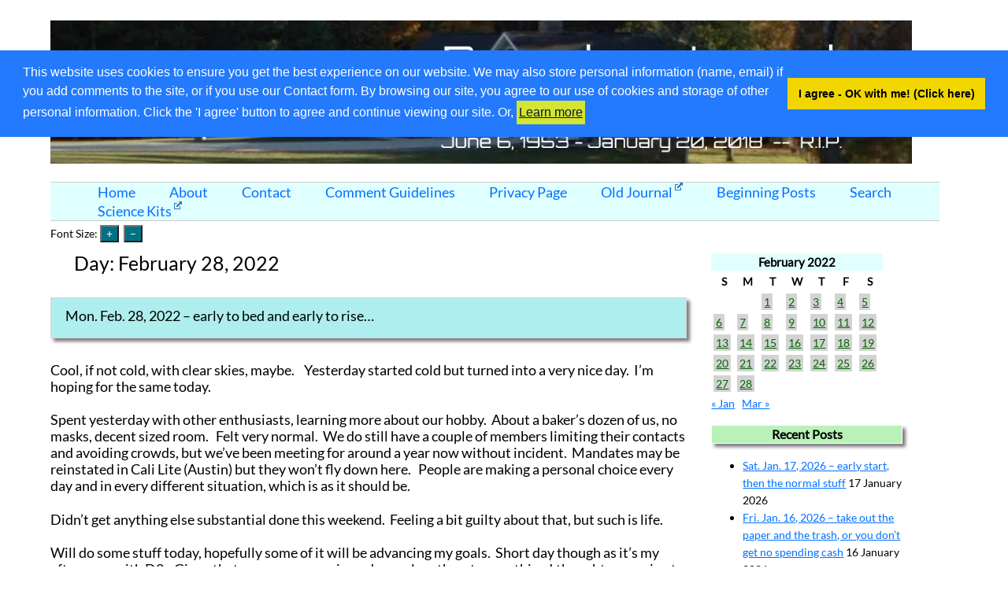

--- FILE ---
content_type: text/html; charset=UTF-8
request_url: https://www.ttgnet.com/journal/2022/02/28/
body_size: 15499
content:

<!DOCTYPE html>
<html lang="en-US">
    <head>
    <meta name="viewport" content="width=device-width, initial-scale=1">
	        <meta charset="UTF-8">
        <meta name="viewport" content="width=device-width, initial-scale=1">
        <link rel="profile" href="http://gmpg.org/xfn/11">
        <script>
function CW_Jason_JS_showsize() {
    var sz = document.body.style.fontSize;
    var myspan = document.getElementById('currentsize');
    if (myspan.innerText) {
        myspan.innerText = sz  + " ";
    }
    else
    if (myspan.textContent) {
            myspan.textContent =  sz + " ";
    }
}
// -------------------------------------------------------------------------------
// set the cookie
function CW_Jason_JS_SetCookie(name, value, days) {
    var now = new Date();
    var expDate = new Date();
    if (days==null || days==0) days = 1;
    //create date after no of "days" from now
    expDate.setTime(now.getTime() + 3600000*24*days);

    //create cookie with name, value and expire date
    document.cookie = name+"="+escape(value)+";expires="+expDate.toUTCString() + "SameSite=None; Secure";
CW_Jason_JS_showsize();
}

// -------------------------------------------------------------------------------
// read the cookie
function CW_Jason_JS_ReadCookie(name) {
    if (name == "") return "";
    var strCookie = " " + document.cookie;
    var idx = strCookie.indexOf(" " + name + "=");
    if (idx == -1) idx = strCookie.indexOf(";" + name + "=");
    if (idx == -1) return "";

    var idx1 = strCookie.indexOf(";", idx+1);
    if (idx1 == -1) idx1 = strCookie.length;
    return unescape(strCookie.substring(idx + name.length+2, idx1));
}

// -------------------------------------------------------------------------------
function CW_Jason_JS_resizeFont (thevalue) {
    var sz = document.body.style.fontSize;
    if (sz =='') sz = 17; //default font size

    var size = parseFloat(sz) + thevalue + "px";
    document.body.style.fontSize = size;
    CW_Jason_JS_SetCookie("CW_2021_Jason_fontsize", size, 30); //store the size value in the cookie for 30 days
}
/*
function xxxCW_Jason_JS_increaseFontSize(tag, increaseFactor) {
    var txt = document.getElementsByTagName(tag);
    var style = window.getComputedStyle(txt, null).getPropertyValue('font-size');
    var currentSize = parseFloat(style);
    txt.style.fontSize = (currentSize + increaseFactor) + 'em';
    var myspan = document.getElementById('currentsize');
    var thecurrentsize =    txt.style.fontSize + 'xx';
    if (myspan.innerText) {
        myspan.innerText = "increased";
    }
    else
    if (myspan.textContent) {
            myspan.textContent =  "increased";
    }
}*/

// -------------------------------------------------------------------------------
// set the font from the cookie
function CW_Jason_JS_setFont() {
    var sz = CW_Jason_JS_ReadCookie('CW_2021_Jason_fontsize');
    if (sz != null && sz != '') {
        document.body.style.fontSize = sz;
    }
    CW_Jason_JS_showsize();   // show the font
}


</script><title>28 February 2022 &#8211; Daynotes Journal</title>
<meta name='robots' content='max-image-preview:large' />
		<!-- This site uses the Google Analytics by MonsterInsights plugin v9.10.1 - Using Analytics tracking - https://www.monsterinsights.com/ -->
							<script src="//www.googletagmanager.com/gtag/js?id=G-MRGVTCSV5M"  data-cfasync="false" data-wpfc-render="false" type="text/javascript" async></script>
			<script data-cfasync="false" data-wpfc-render="false" type="text/javascript">
				var mi_version = '9.10.1';
				var mi_track_user = true;
				var mi_no_track_reason = '';
								var MonsterInsightsDefaultLocations = {"page_location":"https:\/\/www.ttgnet.com\/journal\/2022\/02\/28\/"};
								if ( typeof MonsterInsightsPrivacyGuardFilter === 'function' ) {
					var MonsterInsightsLocations = (typeof MonsterInsightsExcludeQuery === 'object') ? MonsterInsightsPrivacyGuardFilter( MonsterInsightsExcludeQuery ) : MonsterInsightsPrivacyGuardFilter( MonsterInsightsDefaultLocations );
				} else {
					var MonsterInsightsLocations = (typeof MonsterInsightsExcludeQuery === 'object') ? MonsterInsightsExcludeQuery : MonsterInsightsDefaultLocations;
				}

								var disableStrs = [
										'ga-disable-G-MRGVTCSV5M',
									];

				/* Function to detect opted out users */
				function __gtagTrackerIsOptedOut() {
					for (var index = 0; index < disableStrs.length; index++) {
						if (document.cookie.indexOf(disableStrs[index] + '=true') > -1) {
							return true;
						}
					}

					return false;
				}

				/* Disable tracking if the opt-out cookie exists. */
				if (__gtagTrackerIsOptedOut()) {
					for (var index = 0; index < disableStrs.length; index++) {
						window[disableStrs[index]] = true;
					}
				}

				/* Opt-out function */
				function __gtagTrackerOptout() {
					for (var index = 0; index < disableStrs.length; index++) {
						document.cookie = disableStrs[index] + '=true; expires=Thu, 31 Dec 2099 23:59:59 UTC; path=/';
						window[disableStrs[index]] = true;
					}
				}

				if ('undefined' === typeof gaOptout) {
					function gaOptout() {
						__gtagTrackerOptout();
					}
				}
								window.dataLayer = window.dataLayer || [];

				window.MonsterInsightsDualTracker = {
					helpers: {},
					trackers: {},
				};
				if (mi_track_user) {
					function __gtagDataLayer() {
						dataLayer.push(arguments);
					}

					function __gtagTracker(type, name, parameters) {
						if (!parameters) {
							parameters = {};
						}

						if (parameters.send_to) {
							__gtagDataLayer.apply(null, arguments);
							return;
						}

						if (type === 'event') {
														parameters.send_to = monsterinsights_frontend.v4_id;
							var hookName = name;
							if (typeof parameters['event_category'] !== 'undefined') {
								hookName = parameters['event_category'] + ':' + name;
							}

							if (typeof MonsterInsightsDualTracker.trackers[hookName] !== 'undefined') {
								MonsterInsightsDualTracker.trackers[hookName](parameters);
							} else {
								__gtagDataLayer('event', name, parameters);
							}
							
						} else {
							__gtagDataLayer.apply(null, arguments);
						}
					}

					__gtagTracker('js', new Date());
					__gtagTracker('set', {
						'developer_id.dZGIzZG': true,
											});
					if ( MonsterInsightsLocations.page_location ) {
						__gtagTracker('set', MonsterInsightsLocations);
					}
										__gtagTracker('config', 'G-MRGVTCSV5M', {"forceSSL":"true","link_attribution":"true"} );
										window.gtag = __gtagTracker;										(function () {
						/* https://developers.google.com/analytics/devguides/collection/analyticsjs/ */
						/* ga and __gaTracker compatibility shim. */
						var noopfn = function () {
							return null;
						};
						var newtracker = function () {
							return new Tracker();
						};
						var Tracker = function () {
							return null;
						};
						var p = Tracker.prototype;
						p.get = noopfn;
						p.set = noopfn;
						p.send = function () {
							var args = Array.prototype.slice.call(arguments);
							args.unshift('send');
							__gaTracker.apply(null, args);
						};
						var __gaTracker = function () {
							var len = arguments.length;
							if (len === 0) {
								return;
							}
							var f = arguments[len - 1];
							if (typeof f !== 'object' || f === null || typeof f.hitCallback !== 'function') {
								if ('send' === arguments[0]) {
									var hitConverted, hitObject = false, action;
									if ('event' === arguments[1]) {
										if ('undefined' !== typeof arguments[3]) {
											hitObject = {
												'eventAction': arguments[3],
												'eventCategory': arguments[2],
												'eventLabel': arguments[4],
												'value': arguments[5] ? arguments[5] : 1,
											}
										}
									}
									if ('pageview' === arguments[1]) {
										if ('undefined' !== typeof arguments[2]) {
											hitObject = {
												'eventAction': 'page_view',
												'page_path': arguments[2],
											}
										}
									}
									if (typeof arguments[2] === 'object') {
										hitObject = arguments[2];
									}
									if (typeof arguments[5] === 'object') {
										Object.assign(hitObject, arguments[5]);
									}
									if ('undefined' !== typeof arguments[1].hitType) {
										hitObject = arguments[1];
										if ('pageview' === hitObject.hitType) {
											hitObject.eventAction = 'page_view';
										}
									}
									if (hitObject) {
										action = 'timing' === arguments[1].hitType ? 'timing_complete' : hitObject.eventAction;
										hitConverted = mapArgs(hitObject);
										__gtagTracker('event', action, hitConverted);
									}
								}
								return;
							}

							function mapArgs(args) {
								var arg, hit = {};
								var gaMap = {
									'eventCategory': 'event_category',
									'eventAction': 'event_action',
									'eventLabel': 'event_label',
									'eventValue': 'event_value',
									'nonInteraction': 'non_interaction',
									'timingCategory': 'event_category',
									'timingVar': 'name',
									'timingValue': 'value',
									'timingLabel': 'event_label',
									'page': 'page_path',
									'location': 'page_location',
									'title': 'page_title',
									'referrer' : 'page_referrer',
								};
								for (arg in args) {
																		if (!(!args.hasOwnProperty(arg) || !gaMap.hasOwnProperty(arg))) {
										hit[gaMap[arg]] = args[arg];
									} else {
										hit[arg] = args[arg];
									}
								}
								return hit;
							}

							try {
								f.hitCallback();
							} catch (ex) {
							}
						};
						__gaTracker.create = newtracker;
						__gaTracker.getByName = newtracker;
						__gaTracker.getAll = function () {
							return [];
						};
						__gaTracker.remove = noopfn;
						__gaTracker.loaded = true;
						window['__gaTracker'] = __gaTracker;
					})();
									} else {
										console.log("");
					(function () {
						function __gtagTracker() {
							return null;
						}

						window['__gtagTracker'] = __gtagTracker;
						window['gtag'] = __gtagTracker;
					})();
									}
			</script>
							<!-- / Google Analytics by MonsterInsights -->
		<style id='wp-img-auto-sizes-contain-inline-css' type='text/css'>
img:is([sizes=auto i],[sizes^="auto," i]){contain-intrinsic-size:3000px 1500px}
/*# sourceURL=wp-img-auto-sizes-contain-inline-css */
</style>
<link rel='stylesheet' id='bcsb_namespace-css' href='https://www.ttgnet.com/journal/wp-content/plugins/block-comment-spam-bots/css/settings.css?ver=1768687590' type='text/css' media='all' />
<link rel='stylesheet' id='CWICM_namespace-css' href='https://www.ttgnet.com/journal/wp-content/plugins/cellarweb-instant-comment-management/css/settings.css?ver=1768687590' type='text/css' media='all' />
<style id='wp-emoji-styles-inline-css' type='text/css'>

	img.wp-smiley, img.emoji {
		display: inline !important;
		border: none !important;
		box-shadow: none !important;
		height: 1em !important;
		width: 1em !important;
		margin: 0 0.07em !important;
		vertical-align: -0.1em !important;
		background: none !important;
		padding: 0 !important;
	}
/*# sourceURL=wp-emoji-styles-inline-css */
</style>
<style id='wp-block-library-inline-css' type='text/css'>
:root{--wp-block-synced-color:#7a00df;--wp-block-synced-color--rgb:122,0,223;--wp-bound-block-color:var(--wp-block-synced-color);--wp-editor-canvas-background:#ddd;--wp-admin-theme-color:#007cba;--wp-admin-theme-color--rgb:0,124,186;--wp-admin-theme-color-darker-10:#006ba1;--wp-admin-theme-color-darker-10--rgb:0,107,160.5;--wp-admin-theme-color-darker-20:#005a87;--wp-admin-theme-color-darker-20--rgb:0,90,135;--wp-admin-border-width-focus:2px}@media (min-resolution:192dpi){:root{--wp-admin-border-width-focus:1.5px}}.wp-element-button{cursor:pointer}:root .has-very-light-gray-background-color{background-color:#eee}:root .has-very-dark-gray-background-color{background-color:#313131}:root .has-very-light-gray-color{color:#eee}:root .has-very-dark-gray-color{color:#313131}:root .has-vivid-green-cyan-to-vivid-cyan-blue-gradient-background{background:linear-gradient(135deg,#00d084,#0693e3)}:root .has-purple-crush-gradient-background{background:linear-gradient(135deg,#34e2e4,#4721fb 50%,#ab1dfe)}:root .has-hazy-dawn-gradient-background{background:linear-gradient(135deg,#faaca8,#dad0ec)}:root .has-subdued-olive-gradient-background{background:linear-gradient(135deg,#fafae1,#67a671)}:root .has-atomic-cream-gradient-background{background:linear-gradient(135deg,#fdd79a,#004a59)}:root .has-nightshade-gradient-background{background:linear-gradient(135deg,#330968,#31cdcf)}:root .has-midnight-gradient-background{background:linear-gradient(135deg,#020381,#2874fc)}:root{--wp--preset--font-size--normal:16px;--wp--preset--font-size--huge:42px}.has-regular-font-size{font-size:1em}.has-larger-font-size{font-size:2.625em}.has-normal-font-size{font-size:var(--wp--preset--font-size--normal)}.has-huge-font-size{font-size:var(--wp--preset--font-size--huge)}.has-text-align-center{text-align:center}.has-text-align-left{text-align:left}.has-text-align-right{text-align:right}.has-fit-text{white-space:nowrap!important}#end-resizable-editor-section{display:none}.aligncenter{clear:both}.items-justified-left{justify-content:flex-start}.items-justified-center{justify-content:center}.items-justified-right{justify-content:flex-end}.items-justified-space-between{justify-content:space-between}.screen-reader-text{border:0;clip-path:inset(50%);height:1px;margin:-1px;overflow:hidden;padding:0;position:absolute;width:1px;word-wrap:normal!important}.screen-reader-text:focus{background-color:#ddd;clip-path:none;color:#444;display:block;font-size:1em;height:auto;left:5px;line-height:normal;padding:15px 23px 14px;text-decoration:none;top:5px;width:auto;z-index:100000}html :where(.has-border-color){border-style:solid}html :where([style*=border-top-color]){border-top-style:solid}html :where([style*=border-right-color]){border-right-style:solid}html :where([style*=border-bottom-color]){border-bottom-style:solid}html :where([style*=border-left-color]){border-left-style:solid}html :where([style*=border-width]){border-style:solid}html :where([style*=border-top-width]){border-top-style:solid}html :where([style*=border-right-width]){border-right-style:solid}html :where([style*=border-bottom-width]){border-bottom-style:solid}html :where([style*=border-left-width]){border-left-style:solid}html :where(img[class*=wp-image-]){height:auto;max-width:100%}:where(figure){margin:0 0 1em}html :where(.is-position-sticky){--wp-admin--admin-bar--position-offset:var(--wp-admin--admin-bar--height,0px)}@media screen and (max-width:600px){html :where(.is-position-sticky){--wp-admin--admin-bar--position-offset:0px}}

/*# sourceURL=wp-block-library-inline-css */
</style><style id='global-styles-inline-css' type='text/css'>
:root{--wp--preset--aspect-ratio--square: 1;--wp--preset--aspect-ratio--4-3: 4/3;--wp--preset--aspect-ratio--3-4: 3/4;--wp--preset--aspect-ratio--3-2: 3/2;--wp--preset--aspect-ratio--2-3: 2/3;--wp--preset--aspect-ratio--16-9: 16/9;--wp--preset--aspect-ratio--9-16: 9/16;--wp--preset--color--black: #000000;--wp--preset--color--cyan-bluish-gray: #abb8c3;--wp--preset--color--white: #ffffff;--wp--preset--color--pale-pink: #f78da7;--wp--preset--color--vivid-red: #cf2e2e;--wp--preset--color--luminous-vivid-orange: #ff6900;--wp--preset--color--luminous-vivid-amber: #fcb900;--wp--preset--color--light-green-cyan: #7bdcb5;--wp--preset--color--vivid-green-cyan: #00d084;--wp--preset--color--pale-cyan-blue: #8ed1fc;--wp--preset--color--vivid-cyan-blue: #0693e3;--wp--preset--color--vivid-purple: #9b51e0;--wp--preset--gradient--vivid-cyan-blue-to-vivid-purple: linear-gradient(135deg,rgb(6,147,227) 0%,rgb(155,81,224) 100%);--wp--preset--gradient--light-green-cyan-to-vivid-green-cyan: linear-gradient(135deg,rgb(122,220,180) 0%,rgb(0,208,130) 100%);--wp--preset--gradient--luminous-vivid-amber-to-luminous-vivid-orange: linear-gradient(135deg,rgb(252,185,0) 0%,rgb(255,105,0) 100%);--wp--preset--gradient--luminous-vivid-orange-to-vivid-red: linear-gradient(135deg,rgb(255,105,0) 0%,rgb(207,46,46) 100%);--wp--preset--gradient--very-light-gray-to-cyan-bluish-gray: linear-gradient(135deg,rgb(238,238,238) 0%,rgb(169,184,195) 100%);--wp--preset--gradient--cool-to-warm-spectrum: linear-gradient(135deg,rgb(74,234,220) 0%,rgb(151,120,209) 20%,rgb(207,42,186) 40%,rgb(238,44,130) 60%,rgb(251,105,98) 80%,rgb(254,248,76) 100%);--wp--preset--gradient--blush-light-purple: linear-gradient(135deg,rgb(255,206,236) 0%,rgb(152,150,240) 100%);--wp--preset--gradient--blush-bordeaux: linear-gradient(135deg,rgb(254,205,165) 0%,rgb(254,45,45) 50%,rgb(107,0,62) 100%);--wp--preset--gradient--luminous-dusk: linear-gradient(135deg,rgb(255,203,112) 0%,rgb(199,81,192) 50%,rgb(65,88,208) 100%);--wp--preset--gradient--pale-ocean: linear-gradient(135deg,rgb(255,245,203) 0%,rgb(182,227,212) 50%,rgb(51,167,181) 100%);--wp--preset--gradient--electric-grass: linear-gradient(135deg,rgb(202,248,128) 0%,rgb(113,206,126) 100%);--wp--preset--gradient--midnight: linear-gradient(135deg,rgb(2,3,129) 0%,rgb(40,116,252) 100%);--wp--preset--font-size--small: 13px;--wp--preset--font-size--medium: 20px;--wp--preset--font-size--large: 36px;--wp--preset--font-size--x-large: 42px;--wp--preset--spacing--20: 0.44rem;--wp--preset--spacing--30: 0.67rem;--wp--preset--spacing--40: 1rem;--wp--preset--spacing--50: 1.5rem;--wp--preset--spacing--60: 2.25rem;--wp--preset--spacing--70: 3.38rem;--wp--preset--spacing--80: 5.06rem;--wp--preset--shadow--natural: 6px 6px 9px rgba(0, 0, 0, 0.2);--wp--preset--shadow--deep: 12px 12px 50px rgba(0, 0, 0, 0.4);--wp--preset--shadow--sharp: 6px 6px 0px rgba(0, 0, 0, 0.2);--wp--preset--shadow--outlined: 6px 6px 0px -3px rgb(255, 255, 255), 6px 6px rgb(0, 0, 0);--wp--preset--shadow--crisp: 6px 6px 0px rgb(0, 0, 0);}:where(.is-layout-flex){gap: 0.5em;}:where(.is-layout-grid){gap: 0.5em;}body .is-layout-flex{display: flex;}.is-layout-flex{flex-wrap: wrap;align-items: center;}.is-layout-flex > :is(*, div){margin: 0;}body .is-layout-grid{display: grid;}.is-layout-grid > :is(*, div){margin: 0;}:where(.wp-block-columns.is-layout-flex){gap: 2em;}:where(.wp-block-columns.is-layout-grid){gap: 2em;}:where(.wp-block-post-template.is-layout-flex){gap: 1.25em;}:where(.wp-block-post-template.is-layout-grid){gap: 1.25em;}.has-black-color{color: var(--wp--preset--color--black) !important;}.has-cyan-bluish-gray-color{color: var(--wp--preset--color--cyan-bluish-gray) !important;}.has-white-color{color: var(--wp--preset--color--white) !important;}.has-pale-pink-color{color: var(--wp--preset--color--pale-pink) !important;}.has-vivid-red-color{color: var(--wp--preset--color--vivid-red) !important;}.has-luminous-vivid-orange-color{color: var(--wp--preset--color--luminous-vivid-orange) !important;}.has-luminous-vivid-amber-color{color: var(--wp--preset--color--luminous-vivid-amber) !important;}.has-light-green-cyan-color{color: var(--wp--preset--color--light-green-cyan) !important;}.has-vivid-green-cyan-color{color: var(--wp--preset--color--vivid-green-cyan) !important;}.has-pale-cyan-blue-color{color: var(--wp--preset--color--pale-cyan-blue) !important;}.has-vivid-cyan-blue-color{color: var(--wp--preset--color--vivid-cyan-blue) !important;}.has-vivid-purple-color{color: var(--wp--preset--color--vivid-purple) !important;}.has-black-background-color{background-color: var(--wp--preset--color--black) !important;}.has-cyan-bluish-gray-background-color{background-color: var(--wp--preset--color--cyan-bluish-gray) !important;}.has-white-background-color{background-color: var(--wp--preset--color--white) !important;}.has-pale-pink-background-color{background-color: var(--wp--preset--color--pale-pink) !important;}.has-vivid-red-background-color{background-color: var(--wp--preset--color--vivid-red) !important;}.has-luminous-vivid-orange-background-color{background-color: var(--wp--preset--color--luminous-vivid-orange) !important;}.has-luminous-vivid-amber-background-color{background-color: var(--wp--preset--color--luminous-vivid-amber) !important;}.has-light-green-cyan-background-color{background-color: var(--wp--preset--color--light-green-cyan) !important;}.has-vivid-green-cyan-background-color{background-color: var(--wp--preset--color--vivid-green-cyan) !important;}.has-pale-cyan-blue-background-color{background-color: var(--wp--preset--color--pale-cyan-blue) !important;}.has-vivid-cyan-blue-background-color{background-color: var(--wp--preset--color--vivid-cyan-blue) !important;}.has-vivid-purple-background-color{background-color: var(--wp--preset--color--vivid-purple) !important;}.has-black-border-color{border-color: var(--wp--preset--color--black) !important;}.has-cyan-bluish-gray-border-color{border-color: var(--wp--preset--color--cyan-bluish-gray) !important;}.has-white-border-color{border-color: var(--wp--preset--color--white) !important;}.has-pale-pink-border-color{border-color: var(--wp--preset--color--pale-pink) !important;}.has-vivid-red-border-color{border-color: var(--wp--preset--color--vivid-red) !important;}.has-luminous-vivid-orange-border-color{border-color: var(--wp--preset--color--luminous-vivid-orange) !important;}.has-luminous-vivid-amber-border-color{border-color: var(--wp--preset--color--luminous-vivid-amber) !important;}.has-light-green-cyan-border-color{border-color: var(--wp--preset--color--light-green-cyan) !important;}.has-vivid-green-cyan-border-color{border-color: var(--wp--preset--color--vivid-green-cyan) !important;}.has-pale-cyan-blue-border-color{border-color: var(--wp--preset--color--pale-cyan-blue) !important;}.has-vivid-cyan-blue-border-color{border-color: var(--wp--preset--color--vivid-cyan-blue) !important;}.has-vivid-purple-border-color{border-color: var(--wp--preset--color--vivid-purple) !important;}.has-vivid-cyan-blue-to-vivid-purple-gradient-background{background: var(--wp--preset--gradient--vivid-cyan-blue-to-vivid-purple) !important;}.has-light-green-cyan-to-vivid-green-cyan-gradient-background{background: var(--wp--preset--gradient--light-green-cyan-to-vivid-green-cyan) !important;}.has-luminous-vivid-amber-to-luminous-vivid-orange-gradient-background{background: var(--wp--preset--gradient--luminous-vivid-amber-to-luminous-vivid-orange) !important;}.has-luminous-vivid-orange-to-vivid-red-gradient-background{background: var(--wp--preset--gradient--luminous-vivid-orange-to-vivid-red) !important;}.has-very-light-gray-to-cyan-bluish-gray-gradient-background{background: var(--wp--preset--gradient--very-light-gray-to-cyan-bluish-gray) !important;}.has-cool-to-warm-spectrum-gradient-background{background: var(--wp--preset--gradient--cool-to-warm-spectrum) !important;}.has-blush-light-purple-gradient-background{background: var(--wp--preset--gradient--blush-light-purple) !important;}.has-blush-bordeaux-gradient-background{background: var(--wp--preset--gradient--blush-bordeaux) !important;}.has-luminous-dusk-gradient-background{background: var(--wp--preset--gradient--luminous-dusk) !important;}.has-pale-ocean-gradient-background{background: var(--wp--preset--gradient--pale-ocean) !important;}.has-electric-grass-gradient-background{background: var(--wp--preset--gradient--electric-grass) !important;}.has-midnight-gradient-background{background: var(--wp--preset--gradient--midnight) !important;}.has-small-font-size{font-size: var(--wp--preset--font-size--small) !important;}.has-medium-font-size{font-size: var(--wp--preset--font-size--medium) !important;}.has-large-font-size{font-size: var(--wp--preset--font-size--large) !important;}.has-x-large-font-size{font-size: var(--wp--preset--font-size--x-large) !important;}
/*# sourceURL=global-styles-inline-css */
</style>

<style id='classic-theme-styles-inline-css' type='text/css'>
/*! This file is auto-generated */
.wp-block-button__link{color:#fff;background-color:#32373c;border-radius:9999px;box-shadow:none;text-decoration:none;padding:calc(.667em + 2px) calc(1.333em + 2px);font-size:1.125em}.wp-block-file__button{background:#32373c;color:#fff;text-decoration:none}
/*# sourceURL=/wp-includes/css/classic-themes.min.css */
</style>
<link rel='stylesheet' id='better-recent-comments-css' href='https://www.ttgnet.com/journal/wp-content/plugins/better-recent-comments/assets/css/better-recent-comments.min.css?ver=6.9' type='text/css' media='all' />
<link rel='stylesheet' id='CWPS_regular_css-css' href='https://www.ttgnet.com/journal/wp-content/plugins/cellarweb-privacy-and-security-options/css/settings.css?ver=6.9' type='text/css' media='all' />
<link rel='stylesheet' id='contact-form-7-css' href='https://www.ttgnet.com/journal/wp-content/plugins/contact-form-7/includes/css/styles.css?ver=6.1.4' type='text/css' media='all' />
<link rel='stylesheet' id='cookieconsent_css-css' href='https://www.ttgnet.com/journal/wp-content/plugins/simple-gdpr/js/cookieconsent/cookieconsent.min.css?ver=6.9' type='text/css' media='all' />
<link rel='stylesheet' id='cookieconsent_css_extra-css' href='https://www.ttgnet.com/journal/wp-content/plugins/simple-gdpr/css/consent_extra.css?ver=6.9' type='text/css' media='all' />
<link rel='stylesheet' id='ivory-search-styles-css' href='https://www.ttgnet.com/journal/wp-content/plugins/add-search-to-menu/public/css/ivory-search.min.css?ver=5.5.13' type='text/css' media='all' />
<link rel='stylesheet' id='wpel-style-css' href='https://www.ttgnet.com/journal/wp-content/plugins/wp-external-links/public/css/wpel.css?ver=2.63' type='text/css' media='all' />
<link rel='stylesheet' id='normalize-css' href='https://www.ttgnet.com/journal/wp-content/themes/CellarWeb-2022-Jason-Theme/normalize.css?ver=2.31%20(beta)' type='text/css' media='all' />
<link rel='stylesheet' id='CW_Jason-css' href='https://www.ttgnet.com/journal/wp-content/themes/CellarWeb-2022-Jason-Theme/style.css?ver=2.31%20(beta)' type='text/css' media='all' />
<script type="text/javascript" src="https://www.ttgnet.com/journal/wp-content/plugins/google-analytics-for-wordpress/assets/js/frontend-gtag.min.js?ver=9.10.1" id="monsterinsights-frontend-script-js" async="async" data-wp-strategy="async"></script>
<script data-cfasync="false" data-wpfc-render="false" type="text/javascript" id='monsterinsights-frontend-script-js-extra'>/* <![CDATA[ */
var monsterinsights_frontend = {"js_events_tracking":"true","download_extensions":"doc,pdf,ppt,zip,xls,docx,pptx,xlsx","inbound_paths":"[{\"path\":\"\\\/go\\\/\",\"label\":\"affiliate\"},{\"path\":\"\\\/recommend\\\/\",\"label\":\"affiliate\"}]","home_url":"https:\/\/www.ttgnet.com\/journal","hash_tracking":"false","v4_id":"G-MRGVTCSV5M"};/* ]]> */
</script>
<script type="text/javascript" src="https://www.ttgnet.com/journal/wp-content/plugins/simple-gdpr/js/cookieconsent/cookieconsent.min.js?ver=6.9" id="cookieconsent_js-js"></script>
<script type="text/javascript" src="https://www.ttgnet.com/journal/wp-content/themes/CellarWeb-2022-Jason-Theme/ckeditor5/ckeditor.js?ver=6.9" id="CW_Jason_CKEditor5-js"></script>
<script type="text/javascript" src="https://www.ttgnet.com/journal/wp-includes/js/jquery/jquery.min.js?ver=3.7.1" id="jquery-core-js"></script>
<script type="text/javascript" src="https://www.ttgnet.com/journal/wp-includes/js/jquery/jquery-migrate.min.js?ver=3.4.1" id="jquery-migrate-js"></script>
<link rel="https://api.w.org/" href="https://www.ttgnet.com/journal/wp-json/" /><link rel="EditURI" type="application/rsd+xml" title="RSD" href="https://www.ttgnet.com/journal/xmlrpc.php?rsd" />
<style></style><style type="text/css">.recentcomments a{display:inline !important;padding:0 !important;margin:0 !important;}</style><style>
#submit {
    display:none;
}
</style>
		<style type="text/css" id="wp-custom-css">
			/* for the external link icon plugin */
.wpel-icon.wpel-image.wpel-icon-6 {
	margin-left:3px;
	margin-bottom:9px
}
/* a bit more space after the comment name, plus a bold */
.fn {
	font-weight: bold;
	padding-right: 8px;
	font-style:normal
}
.comment {
	list-style-type: none;
}
h2 {font-size: 100%;}
img {max-width:95%;}		</style>
		    </head>
	<body onload="CW_Jason_JS_setFont();	">
		    	

  <header class="site-header">
    <div id="site-header">
        <a href="https://www.ttgnet.com/journal/" rel="home" data-wpel-link="internal">
            <img src="https://www.ttgnet.com/journal/wp-content/uploads/2021/10/cropped-cropped-daynotes-journal-1200-200.png" class="header_image" width="1198" height="200" alt="Daynotes Journal">
        </a>
    </div>
<div class="menu-menu-1-container"><ul id="navmenu" class="menu"><li id="menu-item-5070" class="menu-item menu-item-type-custom menu-item-object-custom menu-item-home menu-item-5070"><a href="https://www.ttgnet.com/journal/" data-wpel-link="internal">Home</a></li>
<li id="menu-item-5071" class="menu-item menu-item-type-post_type menu-item-object-page menu-item-5071"><a href="https://www.ttgnet.com/journal/about-page/" data-wpel-link="internal">About</a></li>
<li id="menu-item-8880" class="menu-item menu-item-type-post_type menu-item-object-page menu-item-8880"><a href="https://www.ttgnet.com/journal/contact/" data-wpel-link="internal">Contact</a></li>
<li id="menu-item-8882" class="menu-item menu-item-type-post_type menu-item-object-page menu-item-8882"><a href="https://www.ttgnet.com/journal/discussion-and-comment-guidelines/" data-wpel-link="internal">Comment Guidelines</a></li>
<li id="menu-item-5075" class="menu-item menu-item-type-post_type menu-item-object-page menu-item-5075"><a href="https://www.ttgnet.com/journal/privacy-page/" data-wpel-link="internal">Privacy Page</a></li>
<li id="menu-item-5082" class="menu-item menu-item-type-custom menu-item-object-custom menu-item-5082"><a href="https://www.ttgnet.com/daynotes" data-wpel-link="external" target="_blank" rel="external noopener noreferrer" class="wpel-icon-right">Old Journal<span class="wpel-icon wpel-image wpel-icon-6"></span></a></li>
<li id="menu-item-5083" class="menu-item menu-item-type-custom menu-item-object-custom menu-item-5083"><a href="https://ttgnet.com/journal?order=asc" data-wpel-link="internal">Beginning Posts</a></li>
<li id="menu-item-8203" class="menu-item menu-item-type-post_type menu-item-object-page menu-item-8203"><a href="https://www.ttgnet.com/journal/search/" data-wpel-link="internal">Search</a></li>
<li id="menu-item-5077" class="menu-item menu-item-type-custom menu-item-object-custom menu-item-5077"><a href="https://www.thehomescientist.com" data-wpel-link="external" target="_blank" rel="external noopener noreferrer" class="wpel-icon-right">Science Kits<span class="wpel-icon wpel-image wpel-icon-6"></span></a></li>
</ul></div>	  <!--	<div>No under menu sidebar widgets here
		</div>-->
<div class='font_buttons_standalone'>
 <h5>
    Font Size: <input type="button" class="font_buttons" alt="Increase font size on entire page" title="Increase font size" value="&plus;" onclick="CW_Jason_JS_resizeFont(1);" />&nbsp;
<input type="button" class="font_buttons"  alt="Decrease font size on entire page" title="Decrease font size" value="&ndash;" onclick="CW_Jason_JS_resizeFont(-1);" />
&nbsp;<span id="currentsize">&nbsp;</span>
</h5>
</div>
  </header><!-- .site-header -->
  <div class="container">
  <!--    <header class="page-header">
      </header><!-- .page-header -->
  <div class="site-content">
          <h1 class="page-title">Day: <span>February 28, 2022</span></h1>    
		        <article class="post-8533 post type-post status-publish format-standard hentry category-decline-and-fall category-ebay category-march-to-war category-personal category-wuflu">

		          
		          <header class="entry-header">
		            <h2 class="entry-title"><a href="https://www.ttgnet.com/journal/2022/02/28/mon-feb-28-2022-early-to-bed-and-early-to-rise/" data-wpel-link="internal">Mon. Feb. 28, 2022 &#8211; early to bed and early to rise&#8230;</a></h2>		          </header><!-- .entry-header -->

		          <div class="entry-content">
		            <p>Cool, if not cold, with clear skies, maybe.    Yesterday started cold but turned into a very nice day.  I&#8217;m hoping for the same today.</p>
<p>Spent yesterday with other enthusiasts, learning more about our hobby.  About a baker&#8217;s dozen of us, no masks, decent sized room.   Felt very normal.  We do still have a couple of members limiting their contacts and avoiding crowds, but we&#8217;ve been meeting for around a year now without incident.  Mandates may be reinstated in Cali Lite (Austin) but they won&#8217;t fly down here.   People are making a personal choice every day and in every different situation, which is as it should be.</p>
<p>Didn&#8217;t get anything else substantial done this weekend.  Feeling a bit guilty about that, but such is life.</p>
<p>Will do some stuff today, hopefully some of it will be advancing my goals.  Short day though as it&#8217;s my afternoon with D2.   Given that we are once again under nuclear threat, something I thought was going to be limited to fanatics with improvised devices and limited reach, spending time on building &#8220;the good old days&#8221; is more important to me than ever.  Bloody hell, I was hoping we were past this sort of thing.  On the other hand, I did say this was one of the times of big change.  Can&#8217;t make omelettes without breaking eggs, amiright?</p>
<p>I&#8217;ve got empty buckets that need to be filled.  I better get busy on that.  And this is probably as good a time as any to rotate a few gas cans.</p>
<p>Keep stacking my friends.</p>
<p>n</p>
	  <div class="comment-count-box"><b>Read the comments:</b> <a href="https://www.ttgnet.com/journal/2022/02/28/mon-feb-28-2022-early-to-bed-and-early-to-rise/#comments" data-wpel-link="internal"><span class="comment-count">65</span> Comments</a></div>		          </div><!-- .entry-content -->

		        </article><!-- #post-## -->

		            </div><!-- .site-content -->
    <div id="tertiary" class="sidebar-container" role="complementary">
        <div class="sidebar-inner">
            <div class="widget-area">
                <widget id="calendar-3" class="widget widget_calendar"><div id="calendar_wrap" class="calendar_wrap"><table id="wp-calendar" class="wp-calendar-table">
	<caption>February 2022</caption>
	<thead>
	<tr>
		<th scope="col" aria-label="Sunday">S</th>
		<th scope="col" aria-label="Monday">M</th>
		<th scope="col" aria-label="Tuesday">T</th>
		<th scope="col" aria-label="Wednesday">W</th>
		<th scope="col" aria-label="Thursday">T</th>
		<th scope="col" aria-label="Friday">F</th>
		<th scope="col" aria-label="Saturday">S</th>
	</tr>
	</thead>
	<tbody>
	<tr>
		<td colspan="2" class="pad">&nbsp;</td><td><a href="https://www.ttgnet.com/journal/2022/02/01/" aria-label="Posts published on February 1, 2022" data-wpel-link="internal">1</a></td><td><a href="https://www.ttgnet.com/journal/2022/02/02/" aria-label="Posts published on February 2, 2022" data-wpel-link="internal">2</a></td><td><a href="https://www.ttgnet.com/journal/2022/02/03/" aria-label="Posts published on February 3, 2022" data-wpel-link="internal">3</a></td><td><a href="https://www.ttgnet.com/journal/2022/02/04/" aria-label="Posts published on February 4, 2022" data-wpel-link="internal">4</a></td><td><a href="https://www.ttgnet.com/journal/2022/02/05/" aria-label="Posts published on February 5, 2022" data-wpel-link="internal">5</a></td>
	</tr>
	<tr>
		<td><a href="https://www.ttgnet.com/journal/2022/02/06/" aria-label="Posts published on February 6, 2022" data-wpel-link="internal">6</a></td><td><a href="https://www.ttgnet.com/journal/2022/02/07/" aria-label="Posts published on February 7, 2022" data-wpel-link="internal">7</a></td><td><a href="https://www.ttgnet.com/journal/2022/02/08/" aria-label="Posts published on February 8, 2022" data-wpel-link="internal">8</a></td><td><a href="https://www.ttgnet.com/journal/2022/02/09/" aria-label="Posts published on February 9, 2022" data-wpel-link="internal">9</a></td><td><a href="https://www.ttgnet.com/journal/2022/02/10/" aria-label="Posts published on February 10, 2022" data-wpel-link="internal">10</a></td><td><a href="https://www.ttgnet.com/journal/2022/02/11/" aria-label="Posts published on February 11, 2022" data-wpel-link="internal">11</a></td><td><a href="https://www.ttgnet.com/journal/2022/02/12/" aria-label="Posts published on February 12, 2022" data-wpel-link="internal">12</a></td>
	</tr>
	<tr>
		<td><a href="https://www.ttgnet.com/journal/2022/02/13/" aria-label="Posts published on February 13, 2022" data-wpel-link="internal">13</a></td><td><a href="https://www.ttgnet.com/journal/2022/02/14/" aria-label="Posts published on February 14, 2022" data-wpel-link="internal">14</a></td><td><a href="https://www.ttgnet.com/journal/2022/02/15/" aria-label="Posts published on February 15, 2022" data-wpel-link="internal">15</a></td><td><a href="https://www.ttgnet.com/journal/2022/02/16/" aria-label="Posts published on February 16, 2022" data-wpel-link="internal">16</a></td><td><a href="https://www.ttgnet.com/journal/2022/02/17/" aria-label="Posts published on February 17, 2022" data-wpel-link="internal">17</a></td><td><a href="https://www.ttgnet.com/journal/2022/02/18/" aria-label="Posts published on February 18, 2022" data-wpel-link="internal">18</a></td><td><a href="https://www.ttgnet.com/journal/2022/02/19/" aria-label="Posts published on February 19, 2022" data-wpel-link="internal">19</a></td>
	</tr>
	<tr>
		<td><a href="https://www.ttgnet.com/journal/2022/02/20/" aria-label="Posts published on February 20, 2022" data-wpel-link="internal">20</a></td><td><a href="https://www.ttgnet.com/journal/2022/02/21/" aria-label="Posts published on February 21, 2022" data-wpel-link="internal">21</a></td><td><a href="https://www.ttgnet.com/journal/2022/02/22/" aria-label="Posts published on February 22, 2022" data-wpel-link="internal">22</a></td><td><a href="https://www.ttgnet.com/journal/2022/02/23/" aria-label="Posts published on February 23, 2022" data-wpel-link="internal">23</a></td><td><a href="https://www.ttgnet.com/journal/2022/02/24/" aria-label="Posts published on February 24, 2022" data-wpel-link="internal">24</a></td><td><a href="https://www.ttgnet.com/journal/2022/02/25/" aria-label="Posts published on February 25, 2022" data-wpel-link="internal">25</a></td><td><a href="https://www.ttgnet.com/journal/2022/02/26/" aria-label="Posts published on February 26, 2022" data-wpel-link="internal">26</a></td>
	</tr>
	<tr>
		<td><a href="https://www.ttgnet.com/journal/2022/02/27/" aria-label="Posts published on February 27, 2022" data-wpel-link="internal">27</a></td><td><a href="https://www.ttgnet.com/journal/2022/02/28/" aria-label="Posts published on February 28, 2022" data-wpel-link="internal">28</a></td>
		<td class="pad" colspan="5">&nbsp;</td>
	</tr>
	</tbody>
	</table><nav aria-label="Previous and next months" class="wp-calendar-nav">
		<span class="wp-calendar-nav-prev"><a href="https://www.ttgnet.com/journal/2022/01/" data-wpel-link="internal">&laquo; Jan</a></span>
		<span class="pad">&nbsp;</span>
		<span class="wp-calendar-nav-next"><a href="https://www.ttgnet.com/journal/2022/03/" data-wpel-link="internal">Mar &raquo;</a></span>
	</nav></div></widget>
		<widget id="recent-posts-3" class="widget widget_recent_entries">
		<h3 class="widget-title">Recent Posts</h3>
		<ul>
											<li>
					<a href="https://www.ttgnet.com/journal/2026/01/17/sat-jan-17-2026-early-start-then-the-normal-stuff/" data-wpel-link="internal">Sat. Jan. 17, 2026 &#8211; early start, then the normal stuff</a>
											<span class="post-date">17 January 2026</span>
									</li>
											<li>
					<a href="https://www.ttgnet.com/journal/2026/01/16/fri-jan-16-2026-take-out-the-paper-and-the-trash-or-you-dont-get-no-spending-cash/" data-wpel-link="internal">Fri. Jan. 16, 2026 &#8211; take out the paper and the trash, or you don&#8217;t get no spending cash</a>
											<span class="post-date">16 January 2026</span>
									</li>
											<li>
					<a href="https://www.ttgnet.com/journal/2026/01/15/thur-jan-15-2026-sooner-or-later-it-comes-down-to-fate-i-might-as-well-be-the-one/" data-wpel-link="internal">Thur. Jan. 15, 2026 &#8211; sooner or later it comes down to fate, I might as well be the one&#8230;</a>
											<span class="post-date">15 January 2026</span>
									</li>
											<li>
					<a href="https://www.ttgnet.com/journal/2026/01/14/wed-jan-14-2026-you-cant-broad-stroke-it/" data-wpel-link="internal">Wed. Jan. 14, 2026 &#8211; &#8220;you can&#8217;t broad stroke it&#8221;</a>
											<span class="post-date">14 January 2026</span>
									</li>
											<li>
					<a href="https://www.ttgnet.com/journal/2026/01/13/tues-jan-12-2026-send-lawyers-guns-and-money-dad-get-me-outta-this/" data-wpel-link="internal">Tues. Jan. 12, 2026 &#8211; send lawyers guns and money, dad get me outta this&#8230;</a>
											<span class="post-date">13 January 2026</span>
									</li>
					</ul>

		</widget><widget id="recent-comments-2" class="widget widget_recent_comments"><h3 class="widget-title">Recent Comments</h3><ul id="recentcomments"><li class="recentcomments"><span class="comment-author-link">Gavin</span> on <a href="https://www.ttgnet.com/journal/2026/01/17/sat-jan-17-2026-early-start-then-the-normal-stuff/#comment-316336" data-wpel-link="internal">Sat. Jan. 17, 2026 &#8211; early start, then the normal stuff</a></li><li class="recentcomments"><span class="comment-author-link">drwilliams</span> on <a href="https://www.ttgnet.com/journal/2026/01/17/sat-jan-17-2026-early-start-then-the-normal-stuff/#comment-316335" data-wpel-link="internal">Sat. Jan. 17, 2026 &#8211; early start, then the normal stuff</a></li><li class="recentcomments"><span class="comment-author-link">EdH</span> on <a href="https://www.ttgnet.com/journal/2026/01/17/sat-jan-17-2026-early-start-then-the-normal-stuff/#comment-316334" data-wpel-link="internal">Sat. Jan. 17, 2026 &#8211; early start, then the normal stuff</a></li><li class="recentcomments"><span class="comment-author-link">Denis</span> on <a href="https://www.ttgnet.com/journal/2026/01/17/sat-jan-17-2026-early-start-then-the-normal-stuff/#comment-316333" data-wpel-link="internal">Sat. Jan. 17, 2026 &#8211; early start, then the normal stuff</a></li><li class="recentcomments"><span class="comment-author-link">nick flandrey</span> on <a href="https://www.ttgnet.com/journal/2026/01/17/sat-jan-17-2026-early-start-then-the-normal-stuff/#comment-316332" data-wpel-link="internal">Sat. Jan. 17, 2026 &#8211; early start, then the normal stuff</a></li><li class="recentcomments"><span class="comment-author-link">Greg Norton</span> on <a href="https://www.ttgnet.com/journal/2026/01/17/sat-jan-17-2026-early-start-then-the-normal-stuff/#comment-316331" data-wpel-link="internal">Sat. Jan. 17, 2026 &#8211; early start, then the normal stuff</a></li><li class="recentcomments"><span class="comment-author-link">nick flandrey</span> on <a href="https://www.ttgnet.com/journal/2026/01/17/sat-jan-17-2026-early-start-then-the-normal-stuff/#comment-316330" data-wpel-link="internal">Sat. Jan. 17, 2026 &#8211; early start, then the normal stuff</a></li><li class="recentcomments"><span class="comment-author-link">dkreck</span> on <a href="https://www.ttgnet.com/journal/2026/01/17/sat-jan-17-2026-early-start-then-the-normal-stuff/#comment-316329" data-wpel-link="internal">Sat. Jan. 17, 2026 &#8211; early start, then the normal stuff</a></li><li class="recentcomments"><span class="comment-author-link">lpdbw</span> on <a href="https://www.ttgnet.com/journal/2026/01/17/sat-jan-17-2026-early-start-then-the-normal-stuff/#comment-316328" data-wpel-link="internal">Sat. Jan. 17, 2026 &#8211; early start, then the normal stuff</a></li><li class="recentcomments"><span class="comment-author-link">EdH</span> on <a href="https://www.ttgnet.com/journal/2026/01/17/sat-jan-17-2026-early-start-then-the-normal-stuff/#comment-316327" data-wpel-link="internal">Sat. Jan. 17, 2026 &#8211; early start, then the normal stuff</a></li><li class="recentcomments"><span class="comment-author-link">Nick Flandrey</span> on <a href="https://www.ttgnet.com/journal/2026/01/17/sat-jan-17-2026-early-start-then-the-normal-stuff/#comment-316326" data-wpel-link="internal">Sat. Jan. 17, 2026 &#8211; early start, then the normal stuff</a></li><li class="recentcomments"><span class="comment-author-link">drwilliams</span> on <a href="https://www.ttgnet.com/journal/2026/01/17/sat-jan-17-2026-early-start-then-the-normal-stuff/#comment-316325" data-wpel-link="internal">Sat. Jan. 17, 2026 &#8211; early start, then the normal stuff</a></li><li class="recentcomments"><span class="comment-author-link">MrAtoz</span> on <a href="https://www.ttgnet.com/journal/2026/01/17/sat-jan-17-2026-early-start-then-the-normal-stuff/#comment-316324" data-wpel-link="internal">Sat. Jan. 17, 2026 &#8211; early start, then the normal stuff</a></li><li class="recentcomments"><span class="comment-author-link">Greg Norton</span> on <a href="https://www.ttgnet.com/journal/2026/01/17/sat-jan-17-2026-early-start-then-the-normal-stuff/#comment-316323" data-wpel-link="internal">Sat. Jan. 17, 2026 &#8211; early start, then the normal stuff</a></li><li class="recentcomments"><span class="comment-author-link">MrAtoz</span> on <a href="https://www.ttgnet.com/journal/2026/01/17/sat-jan-17-2026-early-start-then-the-normal-stuff/#comment-316322" data-wpel-link="internal">Sat. Jan. 17, 2026 &#8211; early start, then the normal stuff</a></li><li class="recentcomments"><span class="comment-author-link">EdH</span> on <a href="https://www.ttgnet.com/journal/2026/01/16/fri-jan-16-2026-take-out-the-paper-and-the-trash-or-you-dont-get-no-spending-cash/#comment-316321" data-wpel-link="internal">Fri. Jan. 16, 2026 &#8211; take out the paper and the trash, or you don&#8217;t get no spending cash</a></li><li class="recentcomments"><span class="comment-author-link">drwilliams</span> on <a href="https://www.ttgnet.com/journal/2026/01/17/sat-jan-17-2026-early-start-then-the-normal-stuff/#comment-316320" data-wpel-link="internal">Sat. Jan. 17, 2026 &#8211; early start, then the normal stuff</a></li><li class="recentcomments"><span class="comment-author-link">drwilliams</span> on <a href="https://www.ttgnet.com/journal/2026/01/17/sat-jan-17-2026-early-start-then-the-normal-stuff/#comment-316319" data-wpel-link="internal">Sat. Jan. 17, 2026 &#8211; early start, then the normal stuff</a></li><li class="recentcomments"><span class="comment-author-link">drwilliams</span> on <a href="https://www.ttgnet.com/journal/2026/01/17/sat-jan-17-2026-early-start-then-the-normal-stuff/#comment-316318" data-wpel-link="internal">Sat. Jan. 17, 2026 &#8211; early start, then the normal stuff</a></li><li class="recentcomments"><span class="comment-author-link">paul</span> on <a href="https://www.ttgnet.com/journal/2026/01/17/sat-jan-17-2026-early-start-then-the-normal-stuff/#comment-316317" data-wpel-link="internal">Sat. Jan. 17, 2026 &#8211; early start, then the normal stuff</a></li><li class="recentcomments"><span class="comment-author-link">drwilliams</span> on <a href="https://www.ttgnet.com/journal/2026/01/17/sat-jan-17-2026-early-start-then-the-normal-stuff/#comment-316316" data-wpel-link="internal">Sat. Jan. 17, 2026 &#8211; early start, then the normal stuff</a></li><li class="recentcomments"><span class="comment-author-link">Nick Flandrey</span> on <a href="https://www.ttgnet.com/journal/2026/01/17/sat-jan-17-2026-early-start-then-the-normal-stuff/#comment-316315" data-wpel-link="internal">Sat. Jan. 17, 2026 &#8211; early start, then the normal stuff</a></li><li class="recentcomments"><span class="comment-author-link">Nick Flandrey</span> on <a href="https://www.ttgnet.com/journal/2026/01/17/sat-jan-17-2026-early-start-then-the-normal-stuff/#comment-316314" data-wpel-link="internal">Sat. Jan. 17, 2026 &#8211; early start, then the normal stuff</a></li><li class="recentcomments"><span class="comment-author-link">Greg Norton</span> on <a href="https://www.ttgnet.com/journal/2026/01/17/sat-jan-17-2026-early-start-then-the-normal-stuff/#comment-316313" data-wpel-link="internal">Sat. Jan. 17, 2026 &#8211; early start, then the normal stuff</a></li><li class="recentcomments"><span class="comment-author-link">Greg Norton</span> on <a href="https://www.ttgnet.com/journal/2026/01/17/sat-jan-17-2026-early-start-then-the-normal-stuff/#comment-316312" data-wpel-link="internal">Sat. Jan. 17, 2026 &#8211; early start, then the normal stuff</a></li><li class="recentcomments"><span class="comment-author-link">Denis</span> on <a href="https://www.ttgnet.com/journal/2026/01/17/sat-jan-17-2026-early-start-then-the-normal-stuff/#comment-316311" data-wpel-link="internal">Sat. Jan. 17, 2026 &#8211; early start, then the normal stuff</a></li><li class="recentcomments"><span class="comment-author-link">Denis</span> on <a href="https://www.ttgnet.com/journal/2026/01/17/sat-jan-17-2026-early-start-then-the-normal-stuff/#comment-316310" data-wpel-link="internal">Sat. Jan. 17, 2026 &#8211; early start, then the normal stuff</a></li><li class="recentcomments"><span class="comment-author-link">nick flandrey</span> on <a href="https://www.ttgnet.com/journal/2026/01/16/fri-jan-16-2026-take-out-the-paper-and-the-trash-or-you-dont-get-no-spending-cash/#comment-316309" data-wpel-link="internal">Fri. Jan. 16, 2026 &#8211; take out the paper and the trash, or you don&#8217;t get no spending cash</a></li><li class="recentcomments"><span class="comment-author-link">Lynn</span> on <a href="https://www.ttgnet.com/journal/2026/01/16/fri-jan-16-2026-take-out-the-paper-and-the-trash-or-you-dont-get-no-spending-cash/#comment-316308" data-wpel-link="internal">Fri. Jan. 16, 2026 &#8211; take out the paper and the trash, or you don&#8217;t get no spending cash</a></li><li class="recentcomments"><span class="comment-author-link">Lynn</span> on <a href="https://www.ttgnet.com/journal/2026/01/16/fri-jan-16-2026-take-out-the-paper-and-the-trash-or-you-dont-get-no-spending-cash/#comment-316307" data-wpel-link="internal">Fri. Jan. 16, 2026 &#8211; take out the paper and the trash, or you don&#8217;t get no spending cash</a></li><li class="recentcomments"><span class="comment-author-link">drwilliams</span> on <a href="https://www.ttgnet.com/journal/2026/01/16/fri-jan-16-2026-take-out-the-paper-and-the-trash-or-you-dont-get-no-spending-cash/#comment-316306" data-wpel-link="internal">Fri. Jan. 16, 2026 &#8211; take out the paper and the trash, or you don&#8217;t get no spending cash</a></li><li class="recentcomments"><span class="comment-author-link">nick flandrey</span> on <a href="https://www.ttgnet.com/journal/2026/01/16/fri-jan-16-2026-take-out-the-paper-and-the-trash-or-you-dont-get-no-spending-cash/#comment-316305" data-wpel-link="internal">Fri. Jan. 16, 2026 &#8211; take out the paper and the trash, or you don&#8217;t get no spending cash</a></li><li class="recentcomments"><span class="comment-author-link">nick flandrey</span> on <a href="https://www.ttgnet.com/journal/2026/01/16/fri-jan-16-2026-take-out-the-paper-and-the-trash-or-you-dont-get-no-spending-cash/#comment-316304" data-wpel-link="internal">Fri. Jan. 16, 2026 &#8211; take out the paper and the trash, or you don&#8217;t get no spending cash</a></li><li class="recentcomments"><span class="comment-author-link">Lynn</span> on <a href="https://www.ttgnet.com/journal/2026/01/16/fri-jan-16-2026-take-out-the-paper-and-the-trash-or-you-dont-get-no-spending-cash/#comment-316303" data-wpel-link="internal">Fri. Jan. 16, 2026 &#8211; take out the paper and the trash, or you don&#8217;t get no spending cash</a></li><li class="recentcomments"><span class="comment-author-link">Ken Mitchell</span> on <a href="https://www.ttgnet.com/journal/2026/01/16/fri-jan-16-2026-take-out-the-paper-and-the-trash-or-you-dont-get-no-spending-cash/#comment-316302" data-wpel-link="internal">Fri. Jan. 16, 2026 &#8211; take out the paper and the trash, or you don&#8217;t get no spending cash</a></li><li class="recentcomments"><span class="comment-author-link">MrAtoz</span> on <a href="https://www.ttgnet.com/journal/2026/01/16/fri-jan-16-2026-take-out-the-paper-and-the-trash-or-you-dont-get-no-spending-cash/#comment-316301" data-wpel-link="internal">Fri. Jan. 16, 2026 &#8211; take out the paper and the trash, or you don&#8217;t get no spending cash</a></li><li class="recentcomments"><span class="comment-author-link">drwilliams</span> on <a href="https://www.ttgnet.com/journal/2026/01/16/fri-jan-16-2026-take-out-the-paper-and-the-trash-or-you-dont-get-no-spending-cash/#comment-316300" data-wpel-link="internal">Fri. Jan. 16, 2026 &#8211; take out the paper and the trash, or you don&#8217;t get no spending cash</a></li><li class="recentcomments"><span class="comment-author-link">Greg Norton</span> on <a href="https://www.ttgnet.com/journal/2026/01/16/fri-jan-16-2026-take-out-the-paper-and-the-trash-or-you-dont-get-no-spending-cash/#comment-316299" data-wpel-link="internal">Fri. Jan. 16, 2026 &#8211; take out the paper and the trash, or you don&#8217;t get no spending cash</a></li><li class="recentcomments"><span class="comment-author-link">lpdbw</span> on <a href="https://www.ttgnet.com/journal/2026/01/16/fri-jan-16-2026-take-out-the-paper-and-the-trash-or-you-dont-get-no-spending-cash/#comment-316298" data-wpel-link="internal">Fri. Jan. 16, 2026 &#8211; take out the paper and the trash, or you don&#8217;t get no spending cash</a></li><li class="recentcomments"><span class="comment-author-link">lpdbw</span> on <a href="https://www.ttgnet.com/journal/2026/01/16/fri-jan-16-2026-take-out-the-paper-and-the-trash-or-you-dont-get-no-spending-cash/#comment-316297" data-wpel-link="internal">Fri. Jan. 16, 2026 &#8211; take out the paper and the trash, or you don&#8217;t get no spending cash</a></li><li class="recentcomments"><span class="comment-author-link">nick flandrey</span> on <a href="https://www.ttgnet.com/journal/2026/01/16/fri-jan-16-2026-take-out-the-paper-and-the-trash-or-you-dont-get-no-spending-cash/#comment-316296" data-wpel-link="internal">Fri. Jan. 16, 2026 &#8211; take out the paper and the trash, or you don&#8217;t get no spending cash</a></li><li class="recentcomments"><span class="comment-author-link">Greg Norton</span> on <a href="https://www.ttgnet.com/journal/2026/01/16/fri-jan-16-2026-take-out-the-paper-and-the-trash-or-you-dont-get-no-spending-cash/#comment-316295" data-wpel-link="internal">Fri. Jan. 16, 2026 &#8211; take out the paper and the trash, or you don&#8217;t get no spending cash</a></li><li class="recentcomments"><span class="comment-author-link">nick flandrey</span> on <a href="https://www.ttgnet.com/journal/2026/01/16/fri-jan-16-2026-take-out-the-paper-and-the-trash-or-you-dont-get-no-spending-cash/#comment-316294" data-wpel-link="internal">Fri. Jan. 16, 2026 &#8211; take out the paper and the trash, or you don&#8217;t get no spending cash</a></li><li class="recentcomments"><span class="comment-author-link">Lynn</span> on <a href="https://www.ttgnet.com/journal/2026/01/16/fri-jan-16-2026-take-out-the-paper-and-the-trash-or-you-dont-get-no-spending-cash/#comment-316293" data-wpel-link="internal">Fri. Jan. 16, 2026 &#8211; take out the paper and the trash, or you don&#8217;t get no spending cash</a></li><li class="recentcomments"><span class="comment-author-link">nick flandrey</span> on <a href="https://www.ttgnet.com/journal/2026/01/16/fri-jan-16-2026-take-out-the-paper-and-the-trash-or-you-dont-get-no-spending-cash/#comment-316292" data-wpel-link="internal">Fri. Jan. 16, 2026 &#8211; take out the paper and the trash, or you don&#8217;t get no spending cash</a></li><li class="recentcomments"><span class="comment-author-link">Greg Norton</span> on <a href="https://www.ttgnet.com/journal/2026/01/16/fri-jan-16-2026-take-out-the-paper-and-the-trash-or-you-dont-get-no-spending-cash/#comment-316291" data-wpel-link="internal">Fri. Jan. 16, 2026 &#8211; take out the paper and the trash, or you don&#8217;t get no spending cash</a></li><li class="recentcomments"><span class="comment-author-link">Greg Norton</span> on <a href="https://www.ttgnet.com/journal/2026/01/16/fri-jan-16-2026-take-out-the-paper-and-the-trash-or-you-dont-get-no-spending-cash/#comment-316290" data-wpel-link="internal">Fri. Jan. 16, 2026 &#8211; take out the paper and the trash, or you don&#8217;t get no spending cash</a></li><li class="recentcomments"><span class="comment-author-link">drwilliams</span> on <a href="https://www.ttgnet.com/journal/2026/01/16/fri-jan-16-2026-take-out-the-paper-and-the-trash-or-you-dont-get-no-spending-cash/#comment-316289" data-wpel-link="internal">Fri. Jan. 16, 2026 &#8211; take out the paper and the trash, or you don&#8217;t get no spending cash</a></li><li class="recentcomments"><span class="comment-author-link">MrAtoz</span> on <a href="https://www.ttgnet.com/journal/2026/01/16/fri-jan-16-2026-take-out-the-paper-and-the-trash-or-you-dont-get-no-spending-cash/#comment-316288" data-wpel-link="internal">Fri. Jan. 16, 2026 &#8211; take out the paper and the trash, or you don&#8217;t get no spending cash</a></li><li class="recentcomments"><span class="comment-author-link">drwilliams</span> on <a href="https://www.ttgnet.com/journal/2026/01/16/fri-jan-16-2026-take-out-the-paper-and-the-trash-or-you-dont-get-no-spending-cash/#comment-316287" data-wpel-link="internal">Fri. Jan. 16, 2026 &#8211; take out the paper and the trash, or you don&#8217;t get no spending cash</a></li><li class="recentcomments"><span class="comment-author-link">Greg Norton</span> on <a href="https://www.ttgnet.com/journal/2026/01/16/fri-jan-16-2026-take-out-the-paper-and-the-trash-or-you-dont-get-no-spending-cash/#comment-316286" data-wpel-link="internal">Fri. Jan. 16, 2026 &#8211; take out the paper and the trash, or you don&#8217;t get no spending cash</a></li><li class="recentcomments"><span class="comment-author-link">Greg Norton</span> on <a href="https://www.ttgnet.com/journal/2026/01/16/fri-jan-16-2026-take-out-the-paper-and-the-trash-or-you-dont-get-no-spending-cash/#comment-316285" data-wpel-link="internal">Fri. Jan. 16, 2026 &#8211; take out the paper and the trash, or you don&#8217;t get no spending cash</a></li><li class="recentcomments"><span class="comment-author-link">MrAtoz</span> on <a href="https://www.ttgnet.com/journal/2026/01/16/fri-jan-16-2026-take-out-the-paper-and-the-trash-or-you-dont-get-no-spending-cash/#comment-316284" data-wpel-link="internal">Fri. Jan. 16, 2026 &#8211; take out the paper and the trash, or you don&#8217;t get no spending cash</a></li><li class="recentcomments"><span class="comment-author-link">MrAtoz</span> on <a href="https://www.ttgnet.com/journal/2026/01/16/fri-jan-16-2026-take-out-the-paper-and-the-trash-or-you-dont-get-no-spending-cash/#comment-316283" data-wpel-link="internal">Fri. Jan. 16, 2026 &#8211; take out the paper and the trash, or you don&#8217;t get no spending cash</a></li><li class="recentcomments"><span class="comment-author-link">MrAtoz</span> on <a href="https://www.ttgnet.com/journal/2026/01/16/fri-jan-16-2026-take-out-the-paper-and-the-trash-or-you-dont-get-no-spending-cash/#comment-316282" data-wpel-link="internal">Fri. Jan. 16, 2026 &#8211; take out the paper and the trash, or you don&#8217;t get no spending cash</a></li><li class="recentcomments"><span class="comment-author-link">drwilliams</span> on <a href="https://www.ttgnet.com/journal/2026/01/16/fri-jan-16-2026-take-out-the-paper-and-the-trash-or-you-dont-get-no-spending-cash/#comment-316281" data-wpel-link="internal">Fri. Jan. 16, 2026 &#8211; take out the paper and the trash, or you don&#8217;t get no spending cash</a></li><li class="recentcomments"><span class="comment-author-link">MrAtoz</span> on <a href="https://www.ttgnet.com/journal/2026/01/16/fri-jan-16-2026-take-out-the-paper-and-the-trash-or-you-dont-get-no-spending-cash/#comment-316280" data-wpel-link="internal">Fri. Jan. 16, 2026 &#8211; take out the paper and the trash, or you don&#8217;t get no spending cash</a></li><li class="recentcomments"><span class="comment-author-link">Lynn</span> on <a href="https://www.ttgnet.com/journal/2026/01/16/fri-jan-16-2026-take-out-the-paper-and-the-trash-or-you-dont-get-no-spending-cash/#comment-316279" data-wpel-link="internal">Fri. Jan. 16, 2026 &#8211; take out the paper and the trash, or you don&#8217;t get no spending cash</a></li><li class="recentcomments"><span class="comment-author-link">Lynn</span> on <a href="https://www.ttgnet.com/journal/2026/01/16/fri-jan-16-2026-take-out-the-paper-and-the-trash-or-you-dont-get-no-spending-cash/#comment-316278" data-wpel-link="internal">Fri. Jan. 16, 2026 &#8211; take out the paper and the trash, or you don&#8217;t get no spending cash</a></li><li class="recentcomments"><span class="comment-author-link">Lynn</span> on <a href="https://www.ttgnet.com/journal/2026/01/16/fri-jan-16-2026-take-out-the-paper-and-the-trash-or-you-dont-get-no-spending-cash/#comment-316277" data-wpel-link="internal">Fri. Jan. 16, 2026 &#8211; take out the paper and the trash, or you don&#8217;t get no spending cash</a></li><li class="recentcomments"><span class="comment-author-link">drwilliams</span> on <a href="https://www.ttgnet.com/journal/2026/01/16/fri-jan-16-2026-take-out-the-paper-and-the-trash-or-you-dont-get-no-spending-cash/#comment-316276" data-wpel-link="internal">Fri. Jan. 16, 2026 &#8211; take out the paper and the trash, or you don&#8217;t get no spending cash</a></li><li class="recentcomments"><span class="comment-author-link">Lynn</span> on <a href="https://www.ttgnet.com/journal/2026/01/16/fri-jan-16-2026-take-out-the-paper-and-the-trash-or-you-dont-get-no-spending-cash/#comment-316275" data-wpel-link="internal">Fri. Jan. 16, 2026 &#8211; take out the paper and the trash, or you don&#8217;t get no spending cash</a></li><li class="recentcomments"><span class="comment-author-link">lpdbw</span> on <a href="https://www.ttgnet.com/journal/2026/01/16/fri-jan-16-2026-take-out-the-paper-and-the-trash-or-you-dont-get-no-spending-cash/#comment-316274" data-wpel-link="internal">Fri. Jan. 16, 2026 &#8211; take out the paper and the trash, or you don&#8217;t get no spending cash</a></li><li class="recentcomments"><span class="comment-author-link">Greg Norton</span> on <a href="https://www.ttgnet.com/journal/2026/01/16/fri-jan-16-2026-take-out-the-paper-and-the-trash-or-you-dont-get-no-spending-cash/#comment-316273" data-wpel-link="internal">Fri. Jan. 16, 2026 &#8211; take out the paper and the trash, or you don&#8217;t get no spending cash</a></li><li class="recentcomments"><span class="comment-author-link">Lynn</span> on <a href="https://www.ttgnet.com/journal/2026/01/16/fri-jan-16-2026-take-out-the-paper-and-the-trash-or-you-dont-get-no-spending-cash/#comment-316272" data-wpel-link="internal">Fri. Jan. 16, 2026 &#8211; take out the paper and the trash, or you don&#8217;t get no spending cash</a></li><li class="recentcomments"><span class="comment-author-link">Lynn</span> on <a href="https://www.ttgnet.com/journal/2026/01/16/fri-jan-16-2026-take-out-the-paper-and-the-trash-or-you-dont-get-no-spending-cash/#comment-316271" data-wpel-link="internal">Fri. Jan. 16, 2026 &#8211; take out the paper and the trash, or you don&#8217;t get no spending cash</a></li></ul></widget><widget id="categories-2" class="widget widget_categories"><h3 class="widget-title">Categories</h3>
			<ul>
					<li class="cat-item cat-item-91"><a href="https://www.ttgnet.com/journal/category/aar/" data-wpel-link="internal">AAR</a> (8)
</li>
	<li class="cat-item cat-item-76"><a href="https://www.ttgnet.com/journal/category/amateur-radio/" data-wpel-link="internal">amateur radio</a> (46)
</li>
	<li class="cat-item cat-item-14"><a href="https://www.ttgnet.com/journal/category/astronomy/" data-wpel-link="internal">astronomy</a> (12)
</li>
	<li class="cat-item cat-item-22"><a href="https://www.ttgnet.com/journal/category/barbara/" data-wpel-link="internal">Barbara</a> (457)
</li>
	<li class="cat-item cat-item-59"><a href="https://www.ttgnet.com/journal/category/beginning-prepping/" data-wpel-link="internal">beginning prepping</a> (48)
</li>
	<li class="cat-item cat-item-6"><a href="https://www.ttgnet.com/journal/category/biology/" data-wpel-link="internal">biology</a> (34)
</li>
	<li class="cat-item cat-item-92"><a href="https://www.ttgnet.com/journal/category/prepping-book/book-food/" data-wpel-link="internal">book- food</a> (15)
</li>
	<li class="cat-item cat-item-94"><a href="https://www.ttgnet.com/journal/category/prepping-book/book-infrastructure/" data-wpel-link="internal">book- infrastructure</a> (5)
</li>
	<li class="cat-item cat-item-90"><a href="https://www.ttgnet.com/journal/category/prepping-book/book-batteries/" data-wpel-link="internal">book-batteries</a> (6)
</li>
	<li class="cat-item cat-item-95"><a href="https://www.ttgnet.com/journal/category/prepping-book/book-skills/" data-wpel-link="internal">book-skills</a> (4)
</li>
	<li class="cat-item cat-item-58"><a href="https://www.ttgnet.com/journal/category/brittany/" data-wpel-link="internal">Brittany</a> (24)
</li>
	<li class="cat-item cat-item-32"><a href="https://www.ttgnet.com/journal/category/business/" data-wpel-link="internal">business</a> (53)
</li>
	<li class="cat-item cat-item-69"><a href="https://www.ttgnet.com/journal/category/cassie/" data-wpel-link="internal">Cassie</a> (10)
</li>
	<li class="cat-item cat-item-79"><a href="https://www.ttgnet.com/journal/category/cheap-preps/" data-wpel-link="internal">cheap preps</a> (12)
</li>
	<li class="cat-item cat-item-5"><a href="https://www.ttgnet.com/journal/category/chemistry/" data-wpel-link="internal">chemistry</a> (8)
</li>
	<li class="cat-item cat-item-74"><a href="https://www.ttgnet.com/journal/category/colin/" data-wpel-link="internal">Colin</a> (5)
</li>
	<li class="cat-item cat-item-41"><a href="https://www.ttgnet.com/journal/category/computing/" data-wpel-link="internal">computing</a> (108)
</li>
	<li class="cat-item cat-item-63"><a href="https://www.ttgnet.com/journal/category/cooking-with-lts-food/" data-wpel-link="internal">cooking with LTS food</a> (55)
</li>
	<li class="cat-item cat-item-54"><a href="https://www.ttgnet.com/journal/category/cookingbaking/" data-wpel-link="internal">cooking/baking</a> (91)
</li>
	<li class="cat-item cat-item-15"><a href="https://www.ttgnet.com/journal/category/culture/" data-wpel-link="internal">culture</a> (1,336)
</li>
	<li class="cat-item cat-item-83"><a href="https://www.ttgnet.com/journal/category/decline-and-fall/" data-wpel-link="internal">decline and fall</a> (1,643)
</li>
	<li class="cat-item cat-item-16"><a href="https://www.ttgnet.com/journal/category/dogs/" data-wpel-link="internal">dogs</a> (122)
</li>
	<li class="cat-item cat-item-8"><a href="https://www.ttgnet.com/journal/category/earth-science/" data-wpel-link="internal">earth science</a> (8)
</li>
	<li class="cat-item cat-item-81"><a href="https://www.ttgnet.com/journal/category/ebay/" data-wpel-link="internal">ebay</a> (174)
</li>
	<li class="cat-item cat-item-86"><a href="https://www.ttgnet.com/journal/category/ebola/" data-wpel-link="internal">ebola</a> (95)
</li>
	<li class="cat-item cat-item-3"><a href="https://www.ttgnet.com/journal/category/ebooks/" data-wpel-link="internal">ebooks</a> (21)
</li>
	<li class="cat-item cat-item-43"><a href="https://www.ttgnet.com/journal/category/emergency-kits/" data-wpel-link="internal">emergency kits</a> (10)
</li>
	<li class="cat-item cat-item-20"><a href="https://www.ttgnet.com/journal/category/essays/" data-wpel-link="internal">essays</a> (10)
</li>
	<li class="cat-item cat-item-7"><a href="https://www.ttgnet.com/journal/category/forensics/" data-wpel-link="internal">forensics</a> (4)
</li>
	<li class="cat-item cat-item-23"><a href="https://www.ttgnet.com/journal/category/friends/" data-wpel-link="internal">friends</a> (21)
</li>
	<li class="cat-item cat-item-66"><a href="https://www.ttgnet.com/journal/category/future-reference/" data-wpel-link="internal">future reference</a> (7)
</li>
	<li class="cat-item cat-item-56"><a href="https://www.ttgnet.com/journal/category/gardening/" data-wpel-link="internal">gardening</a> (191)
</li>
	<li class="cat-item cat-item-31"><a href="https://www.ttgnet.com/journal/category/government/" data-wpel-link="internal">government</a> (290)
</li>
	<li class="cat-item cat-item-72"><a href="https://www.ttgnet.com/journal/category/guest-post-jen/" data-wpel-link="internal">guest post &#8211; Jen</a> (2)
</li>
	<li class="cat-item cat-item-60"><a href="https://www.ttgnet.com/journal/category/guest-post-nick/" data-wpel-link="internal">guest post &#8211; nick</a> (42)
</li>
	<li class="cat-item cat-item-70"><a href="https://www.ttgnet.com/journal/category/guest-post-ofd-dave-hardy/" data-wpel-link="internal">guest post &#8211; OFD (Dave Hardy)</a> (1)
</li>
	<li class="cat-item cat-item-4"><a href="https://www.ttgnet.com/journal/category/home-science/" data-wpel-link="internal">home science</a> (6)
</li>
	<li class="cat-item cat-item-29"><a href="https://www.ttgnet.com/journal/category/homeschooling/" data-wpel-link="internal">homeschooling</a> (16)
</li>
	<li class="cat-item cat-item-51"><a href="https://www.ttgnet.com/journal/category/items-you-might-want-to-grab/" data-wpel-link="internal">items you might want to grab</a> (15)
</li>
	<li class="cat-item cat-item-65"><a href="https://www.ttgnet.com/journal/category/jason-jessica/" data-wpel-link="internal">Jason &amp; Jessica</a> (5)
</li>
	<li class="cat-item cat-item-46"><a href="https://www.ttgnet.com/journal/category/jen/" data-wpel-link="internal">Jen</a> (72)
</li>
	<li class="cat-item cat-item-77"><a href="https://www.ttgnet.com/journal/category/kathy/" data-wpel-link="internal">Kathy</a> (19)
</li>
	<li class="cat-item cat-item-37"><a href="https://www.ttgnet.com/journal/category/lab-day/" data-wpel-link="internal">lab day</a> (42)
</li>
	<li class="cat-item cat-item-96"><a href="https://www.ttgnet.com/journal/category/lakehouse/" data-wpel-link="internal">lakehouse</a> (533)
</li>
	<li class="cat-item cat-item-17"><a href="https://www.ttgnet.com/journal/category/linux/" data-wpel-link="internal">linux</a> (20)
</li>
	<li class="cat-item cat-item-75"><a href="https://www.ttgnet.com/journal/category/lisa/" data-wpel-link="internal">Lisa</a> (8)
</li>
	<li class="cat-item cat-item-61"><a href="https://www.ttgnet.com/journal/category/long-term-food-storage/" data-wpel-link="internal">long-term food storage</a> (105)
</li>
	<li class="cat-item cat-item-67"><a href="https://www.ttgnet.com/journal/category/lori/" data-wpel-link="internal">Lori</a> (10)
</li>
	<li class="cat-item cat-item-27"><a href="https://www.ttgnet.com/journal/category/msm/" data-wpel-link="internal">mainstream media</a> (67)
</li>
	<li class="cat-item cat-item-85"><a href="https://www.ttgnet.com/journal/category/march-to-war/" data-wpel-link="internal">march to war</a> (843)
</li>
	<li class="cat-item cat-item-64"><a href="https://www.ttgnet.com/journal/category/medical/" data-wpel-link="internal">medical</a> (54)
</li>
	<li class="cat-item cat-item-21"><a href="https://www.ttgnet.com/journal/category/netflix/" data-wpel-link="internal">netflix</a> (96)
</li>
	<li class="cat-item cat-item-38"><a href="https://www.ttgnet.com/journal/category/news-2/" data-wpel-link="internal">news</a> (244)
</li>
	<li class="cat-item cat-item-30"><a href="https://www.ttgnet.com/journal/category/open-thread/" data-wpel-link="internal">open thread</a> (78)
</li>
	<li class="cat-item cat-item-39"><a href="https://www.ttgnet.com/journal/category/personal/" data-wpel-link="internal">personal</a> (2,027)
</li>
	<li class="cat-item cat-item-62"><a href="https://www.ttgnet.com/journal/category/personal-readiness-level/" data-wpel-link="internal">personal readiness level</a> (18)
</li>
	<li class="cat-item cat-item-19"><a href="https://www.ttgnet.com/journal/category/photography/" data-wpel-link="internal">photography</a> (7)
</li>
	<li class="cat-item cat-item-9"><a href="https://www.ttgnet.com/journal/category/physics/" data-wpel-link="internal">physics</a> (1)
</li>
	<li class="cat-item cat-item-47"><a href="https://www.ttgnet.com/journal/category/polemic/" data-wpel-link="internal">polemic</a> (52)
</li>
	<li class="cat-item cat-item-13"><a href="https://www.ttgnet.com/journal/category/politics/" data-wpel-link="internal">politics</a> (374)
</li>
	<li class="cat-item cat-item-44"><a href="https://www.ttgnet.com/journal/category/prepping/" data-wpel-link="internal">prepping</a> (819)
</li>
	<li class="cat-item cat-item-50"><a href="https://www.ttgnet.com/journal/category/prepping-101/" data-wpel-link="internal">prepping 101</a> (28)
</li>
	<li class="cat-item cat-item-57"><a href="https://www.ttgnet.com/journal/category/prepping-book/" data-wpel-link="internal">prepping book</a> (16)
</li>
	<li class="cat-item cat-item-55"><a href="https://www.ttgnet.com/journal/category/prepping-fail/" data-wpel-link="internal">prepping fail</a> (33)
</li>
	<li class="cat-item cat-item-68"><a href="https://www.ttgnet.com/journal/category/radio/" data-wpel-link="internal">radio</a> (21)
</li>
	<li class="cat-item cat-item-80"><a href="https://www.ttgnet.com/journal/category/random-stuff/" data-wpel-link="internal">Random Stuff</a> (830)
</li>
	<li class="cat-item cat-item-82"><a href="https://www.ttgnet.com/journal/category/rats/" data-wpel-link="internal">rats</a> (31)
</li>
	<li class="cat-item cat-item-53"><a href="https://www.ttgnet.com/journal/category/recipes/" data-wpel-link="internal">recipes</a> (20)
</li>
	<li class="cat-item cat-item-52"><a href="https://www.ttgnet.com/journal/category/recommended-booksvideos/" data-wpel-link="internal">recommended books/videos</a> (8)
</li>
	<li class="cat-item cat-item-48"><a href="https://www.ttgnet.com/journal/category/relocation/" data-wpel-link="internal">relocation</a> (45)
</li>
	<li class="cat-item cat-item-78"><a href="https://www.ttgnet.com/journal/category/sarah-and-peter/" data-wpel-link="internal">Sarah and Peter</a> (4)
</li>
	<li class="cat-item cat-item-10"><a href="https://www.ttgnet.com/journal/category/science/" data-wpel-link="internal">science</a> (25)
</li>
	<li class="cat-item cat-item-11"><a href="https://www.ttgnet.com/journal/category/science-kits/" data-wpel-link="internal">science kits</a> (1,068)
</li>
	<li class="cat-item cat-item-28"><a href="https://www.ttgnet.com/journal/category/science-reporting/" data-wpel-link="internal">science reporting</a> (8)
</li>
	<li class="cat-item cat-item-71"><a href="https://www.ttgnet.com/journal/category/solar-power/" data-wpel-link="internal">solar power</a> (15)
</li>
	<li class="cat-item cat-item-26"><a href="https://www.ttgnet.com/journal/category/statistics/" data-wpel-link="internal">statistics</a> (1)
</li>
	<li class="cat-item cat-item-42"><a href="https://www.ttgnet.com/journal/category/streaming-video/" data-wpel-link="internal">streaming video</a> (19)
</li>
	<li class="cat-item cat-item-88"><a href="https://www.ttgnet.com/journal/category/surveillance-state/" data-wpel-link="internal">Surveillance State</a> (19)
</li>
	<li class="cat-item cat-item-24"><a href="https://www.ttgnet.com/journal/category/technology/" data-wpel-link="internal">technology</a> (88)
</li>
	<li class="cat-item cat-item-12"><a href="https://www.ttgnet.com/journal/category/the-home-scientist/" data-wpel-link="internal">The Home Scientist</a> (21)
</li>
	<li class="cat-item cat-item-1"><a href="https://www.ttgnet.com/journal/category/uncategorized/" data-wpel-link="internal">Uncategorized</a> (128)
</li>
	<li class="cat-item cat-item-45"><a href="https://www.ttgnet.com/journal/category/weekly-prepping/" data-wpel-link="internal">weekly prepping</a> (69)
</li>
	<li class="cat-item cat-item-49"><a href="https://www.ttgnet.com/journal/category/why-we-prepare/" data-wpel-link="internal">why we prepare</a> (37)
</li>
	<li class="cat-item cat-item-40"><a href="https://www.ttgnet.com/journal/category/writing/" data-wpel-link="internal">writing</a> (209)
</li>
	<li class="cat-item cat-item-89"><a href="https://www.ttgnet.com/journal/category/wuflu/" data-wpel-link="internal">WuFlu</a> (748)
</li>
			</ul>

			</widget><widget id="linkcat-34" class="widget widget_links"><h3 class="widget-title">Books and Publishing</h3>
	<ul class='xoxo blogroll'>
<li><a href="http://www.deanwesleysmith.com/" data-wpel-link="external" target="_blank" rel="external noopener noreferrer" class="wpel-icon-right">Dean Wesley Smith<span class="wpel-icon wpel-image wpel-icon-6"></span></a></li>
<li><a href="http://kriswrites.com/" data-wpel-link="external" target="_blank" rel="external noopener noreferrer" class="wpel-icon-right">Kristine Kathryn Rusch<span class="wpel-icon wpel-image wpel-icon-6"></span></a></li>

	</ul>
</widget>
<widget id="linkcat-35" class="widget widget_links"><h3 class="widget-title">Personal Favorites</h3>
	<ul class='xoxo blogroll'>
<li><a href="https://www.fritchman.com/diaries/thisweek.html" data-wpel-link="external" target="_blank" rel="external noopener noreferrer" class="wpel-icon-right">Barbara Fritchman Thompson<span class="wpel-icon wpel-image wpel-icon-6"></span></a></li>
<li><a href="http://www.orbdesigns.com/wp/" title="Personal blog" data-wpel-link="external" target="_blank" rel="external noopener noreferrer" class="wpel-icon-right">Brian Bilbrey<span class="wpel-icon wpel-image wpel-icon-6"></span></a></li>
<li><a href="http://www.contrapositivediary.com/" data-wpel-link="external" target="_blank" rel="external noopener noreferrer" class="wpel-icon-right">Jeff Duntemann<span class="wpel-icon wpel-image wpel-icon-6"></span></a></li>
<li><a href="http://www.jerrypournelle.com/chaosmanor/" title="JP&#8217;s old site, infrequently updated" data-wpel-link="external" target="_blank" rel="external noopener noreferrer" class="wpel-icon-right">Jerry Pournelle<span class="wpel-icon wpel-image wpel-icon-6"></span></a></li>

	</ul>
</widget>
            </div><!-- .widget-area -->
        </div><!-- .sidebar-inner -->
    </div><!-- #tertiary -->
	    </div>
       <footer>
        <div align='center'>
    <div id="tertiary" class="footer-container" role="complementary">
        <div class="footer-inner">
            <div class="widget-area">
                <li id="block-5" class="widget widget_block"><H3> "Site and content copyright Barbara Fritchman Thompson and Nick Flandrey.  Any other copyrighted material is the property of the copyright holder." </H3></li>
            </div><!-- .widget-area -->
        </div><!-- .footer-inner -->
    </div><!-- #tertiary -->
        <!-- <p align='center'>CellarWeb-Jason Theme, &copy; Copyright 2020&nbsp;-&nbsp;2026 by Rick Hellewell / <a href="https://www.CellarWeb.com" target="_blank" title="CellarWeb.com" class="footer_link wpel-icon-right" data-wpel-link="external" rel="external noopener noreferrer">CellarWeb.com<span class="wpel-icon wpel-image wpel-icon-6"></span></a> , All Rights Reserved.</p>--><script type="speculationrules">
{"prefetch":[{"source":"document","where":{"and":[{"href_matches":"/journal/*"},{"not":{"href_matches":["/journal/wp-*.php","/journal/wp-admin/*","/journal/wp-content/uploads/*","/journal/wp-content/*","/journal/wp-content/plugins/*","/journal/wp-content/themes/CellarWeb-2022-Jason-Theme/*","/journal/*\\?(.+)"]}},{"not":{"selector_matches":"a[rel~=\"nofollow\"]"}},{"not":{"selector_matches":".no-prefetch, .no-prefetch a"}}]},"eagerness":"conservative"}]}
</script>
<!-- display the consent message using the API after page is loaded -->
<script>
window.addEventListener("load", function(){
window.cookieconsent.initialise({
 "palette": {
 "popup": {
"background": "#237afc"
 },
 "button": {
"background": "#f1d600",
"text": "#000"
 }
 },
 "position": "top",
 "content": {
 "dismiss": "I agree - OK with me! (Click here)",
    "message": "This website uses cookies to ensure you get the best experience on our website. We may also store personal information (name, email) if you add comments to the site, or if you use our Contact form. By browsing our site, you agree to our use of cookies and storage of other personal information. Click the 'I agree' button to agree and continue viewing our site. Or, ",
    "href" : "https://www.ttgnet.com/journal",
 }
})});
</script>
    <script>
                        ClassicEditor
                                .create( document.querySelector( '#comment' ) )
                                .then( editor => {
                                        console.log( editor );
                                } )
                                .catch( error => {
                                        console.error( error );
                                } );
                </script>  
	<script type="text/javascript" src="https://www.ttgnet.com/journal/wp-includes/js/dist/hooks.min.js?ver=dd5603f07f9220ed27f1" id="wp-hooks-js"></script>
<script type="text/javascript" src="https://www.ttgnet.com/journal/wp-includes/js/dist/i18n.min.js?ver=c26c3dc7bed366793375" id="wp-i18n-js"></script>
<script type="text/javascript" id="wp-i18n-js-after">
/* <![CDATA[ */
wp.i18n.setLocaleData( { 'text direction\u0004ltr': [ 'ltr' ] } );
//# sourceURL=wp-i18n-js-after
/* ]]> */
</script>
<script type="text/javascript" src="https://www.ttgnet.com/journal/wp-content/plugins/contact-form-7/includes/swv/js/index.js?ver=6.1.4" id="swv-js"></script>
<script type="text/javascript" id="contact-form-7-js-before">
/* <![CDATA[ */
var wpcf7 = {
    "api": {
        "root": "https:\/\/www.ttgnet.com\/journal\/wp-json\/",
        "namespace": "contact-form-7\/v1"
    }
};
//# sourceURL=contact-form-7-js-before
/* ]]> */
</script>
<script type="text/javascript" src="https://www.ttgnet.com/journal/wp-content/plugins/contact-form-7/includes/js/index.js?ver=6.1.4" id="contact-form-7-js"></script>
<script type="text/javascript" id="ivory-search-scripts-js-extra">
/* <![CDATA[ */
var IvorySearchVars = {"is_analytics_enabled":"1"};
//# sourceURL=ivory-search-scripts-js-extra
/* ]]> */
</script>
<script type="text/javascript" src="https://www.ttgnet.com/journal/wp-content/plugins/add-search-to-menu/public/js/ivory-search.min.js?ver=5.5.13" id="ivory-search-scripts-js"></script>
<script id="wp-emoji-settings" type="application/json">
{"baseUrl":"https://s.w.org/images/core/emoji/17.0.2/72x72/","ext":".png","svgUrl":"https://s.w.org/images/core/emoji/17.0.2/svg/","svgExt":".svg","source":{"concatemoji":"https://www.ttgnet.com/journal/wp-includes/js/wp-emoji-release.min.js?ver=6.9"}}
</script>
<script type="module">
/* <![CDATA[ */
/*! This file is auto-generated */
const a=JSON.parse(document.getElementById("wp-emoji-settings").textContent),o=(window._wpemojiSettings=a,"wpEmojiSettingsSupports"),s=["flag","emoji"];function i(e){try{var t={supportTests:e,timestamp:(new Date).valueOf()};sessionStorage.setItem(o,JSON.stringify(t))}catch(e){}}function c(e,t,n){e.clearRect(0,0,e.canvas.width,e.canvas.height),e.fillText(t,0,0);t=new Uint32Array(e.getImageData(0,0,e.canvas.width,e.canvas.height).data);e.clearRect(0,0,e.canvas.width,e.canvas.height),e.fillText(n,0,0);const a=new Uint32Array(e.getImageData(0,0,e.canvas.width,e.canvas.height).data);return t.every((e,t)=>e===a[t])}function p(e,t){e.clearRect(0,0,e.canvas.width,e.canvas.height),e.fillText(t,0,0);var n=e.getImageData(16,16,1,1);for(let e=0;e<n.data.length;e++)if(0!==n.data[e])return!1;return!0}function u(e,t,n,a){switch(t){case"flag":return n(e,"\ud83c\udff3\ufe0f\u200d\u26a7\ufe0f","\ud83c\udff3\ufe0f\u200b\u26a7\ufe0f")?!1:!n(e,"\ud83c\udde8\ud83c\uddf6","\ud83c\udde8\u200b\ud83c\uddf6")&&!n(e,"\ud83c\udff4\udb40\udc67\udb40\udc62\udb40\udc65\udb40\udc6e\udb40\udc67\udb40\udc7f","\ud83c\udff4\u200b\udb40\udc67\u200b\udb40\udc62\u200b\udb40\udc65\u200b\udb40\udc6e\u200b\udb40\udc67\u200b\udb40\udc7f");case"emoji":return!a(e,"\ud83e\u1fac8")}return!1}function f(e,t,n,a){let r;const o=(r="undefined"!=typeof WorkerGlobalScope&&self instanceof WorkerGlobalScope?new OffscreenCanvas(300,150):document.createElement("canvas")).getContext("2d",{willReadFrequently:!0}),s=(o.textBaseline="top",o.font="600 32px Arial",{});return e.forEach(e=>{s[e]=t(o,e,n,a)}),s}function r(e){var t=document.createElement("script");t.src=e,t.defer=!0,document.head.appendChild(t)}a.supports={everything:!0,everythingExceptFlag:!0},new Promise(t=>{let n=function(){try{var e=JSON.parse(sessionStorage.getItem(o));if("object"==typeof e&&"number"==typeof e.timestamp&&(new Date).valueOf()<e.timestamp+604800&&"object"==typeof e.supportTests)return e.supportTests}catch(e){}return null}();if(!n){if("undefined"!=typeof Worker&&"undefined"!=typeof OffscreenCanvas&&"undefined"!=typeof URL&&URL.createObjectURL&&"undefined"!=typeof Blob)try{var e="postMessage("+f.toString()+"("+[JSON.stringify(s),u.toString(),c.toString(),p.toString()].join(",")+"));",a=new Blob([e],{type:"text/javascript"});const r=new Worker(URL.createObjectURL(a),{name:"wpTestEmojiSupports"});return void(r.onmessage=e=>{i(n=e.data),r.terminate(),t(n)})}catch(e){}i(n=f(s,u,c,p))}t(n)}).then(e=>{for(const n in e)a.supports[n]=e[n],a.supports.everything=a.supports.everything&&a.supports[n],"flag"!==n&&(a.supports.everythingExceptFlag=a.supports.everythingExceptFlag&&a.supports[n]);var t;a.supports.everythingExceptFlag=a.supports.everythingExceptFlag&&!a.supports.flag,a.supports.everything||((t=a.source||{}).concatemoji?r(t.concatemoji):t.wpemoji&&t.twemoji&&(r(t.twemoji),r(t.wpemoji)))});
//# sourceURL=https://www.ttgnet.com/journal/wp-includes/js/wp-emoji-loader.min.js
/* ]]> */
</script>
        </div>
       </footer>
    </body>
</html>
// -------------------------------------------------------------------------------
//  end of file archive.php
// -------------------------------------------------------------------------------


--- FILE ---
content_type: text/css
request_url: https://www.ttgnet.com/journal/wp-content/themes/CellarWeb-2022-Jason-Theme/fonts.css
body_size: 249
content:
<style>
/* Using hosted google fonts, not via CDN . Imported in the main styles.css file
*/
/* based on https://gomakethings.com/how-to-self-host-google-fonts/

To load asynchronously:
 	see https://www.filamentgroup.com/lab/load-css-simpler/
<link rel="stylesheet" href="/path/to/my.css" media="print" onload="this.media='all'">

Font download via https://google-webfonts-helper.herokuapp.com/fonts
	- use "Modern Browsers"
 */

/* roboto-regular - latin */
@font-face {
  font-family: 'Roboto';
  font-style: normal;
  font-weight: 400;
  src: local(''),
       url('fonts/roboto-v29-latin-regular.woff2') format('woff2'), /* Chrome 26+, Opera 23+, Firefox 39+ */
       url('fonts/roboto-v29-latin-regular.woff') format('woff'); /* Chrome 6+, Firefox 3.6+, IE 9+, Safari 5.1+ */
}
/* lato-regular - latin */
@font-face {
  font-family: 'Lato';
  font-style: normal;
  font-weight: 400;
  src: local(''),
       url('fonts/lato-v22-latin-regular.woff2') format('woff2'), /* Chrome 26+, Opera 23+, Firefox 39+ */
       url('fonts/lato-v22-latin-regular.woff') format('woff'); /* Chrome 6+, Firefox 3.6+, IE 9+, Safari 5.1+ */
}
/* open-sans-regular - latin */
@font-face {
  font-family: 'Open Sans';
  font-style: normal;
  font-weight: 400;
  src: local(''),
       url('fonts/open-sans-v27-latin-regular.woff2') format('woff2'), /* Chrome 26+, Opera 23+, Firefox 39+ */
       url('fonts/open-sans-v27-latin-regular.woff') format('woff'); /* Chrome 6+, Firefox 3.6+, IE 9+, Safari 5.1+ */
}

</style>